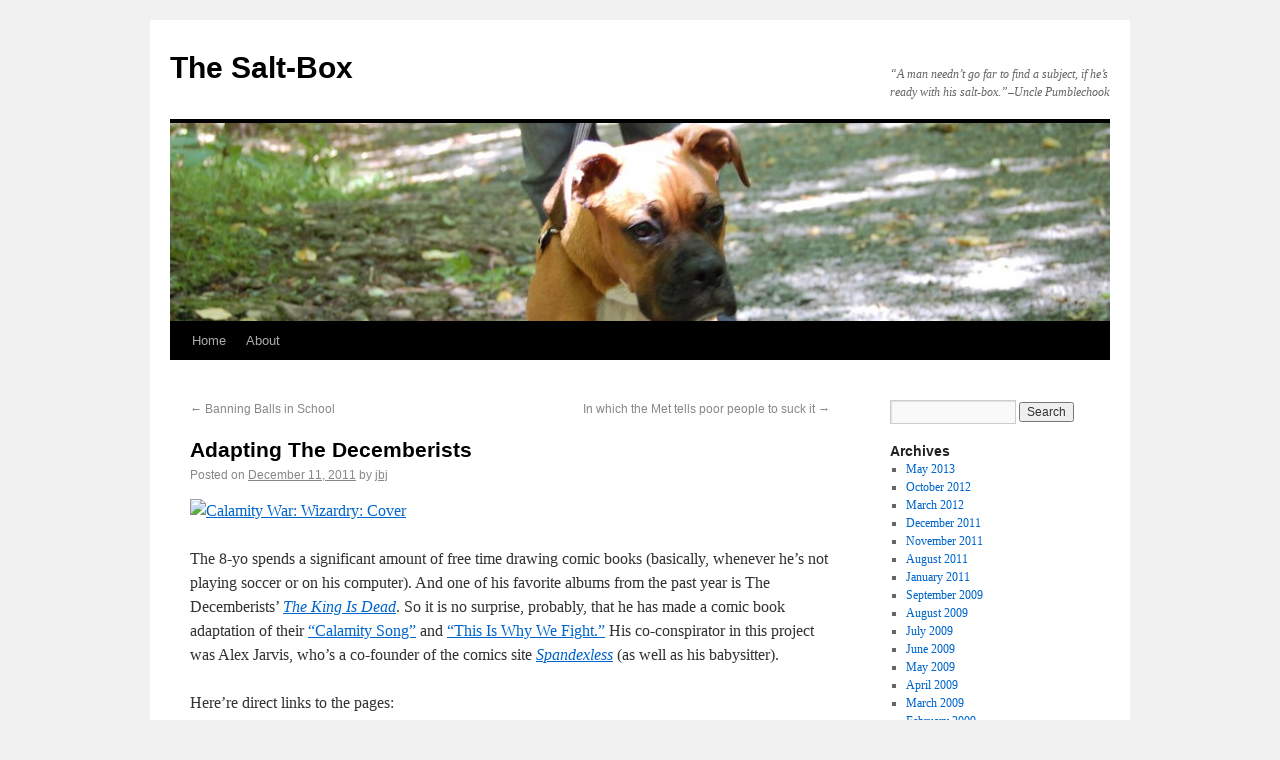

--- FILE ---
content_type: text/html; charset=UTF-8
request_url: http://www.jbj.wordherders.net/2011/12/11/adapting-the-decemberists/
body_size: 5965
content:
<!DOCTYPE html>
<html lang="en-US">
<head>
<meta charset="UTF-8" />
<title>Adapting The Decemberists | The Salt-Box</title>
<link rel="profile" href="http://gmpg.org/xfn/11" />
<link rel="stylesheet" type="text/css" media="all" href="http://www.jbj.wordherders.net/wp-content/themes/twentyten/style.css" />
<link rel="pingback" href="http://www.jbj.wordherders.net/xmlrpc.php" />
<meta name='robots' content='max-image-preview:large' />
<link rel="alternate" type="application/rss+xml" title="The Salt-Box &raquo; Feed" href="http://www.jbj.wordherders.net/feed/" />
<link rel="alternate" type="application/rss+xml" title="The Salt-Box &raquo; Comments Feed" href="http://www.jbj.wordherders.net/comments/feed/" />
<script type="text/javascript">
window._wpemojiSettings = {"baseUrl":"https:\/\/s.w.org\/images\/core\/emoji\/14.0.0\/72x72\/","ext":".png","svgUrl":"https:\/\/s.w.org\/images\/core\/emoji\/14.0.0\/svg\/","svgExt":".svg","source":{"concatemoji":"http:\/\/www.jbj.wordherders.net\/wp-includes\/js\/wp-emoji-release.min.js?ver=6.2.8"}};
/*! This file is auto-generated */
!function(e,a,t){var n,r,o,i=a.createElement("canvas"),p=i.getContext&&i.getContext("2d");function s(e,t){p.clearRect(0,0,i.width,i.height),p.fillText(e,0,0);e=i.toDataURL();return p.clearRect(0,0,i.width,i.height),p.fillText(t,0,0),e===i.toDataURL()}function c(e){var t=a.createElement("script");t.src=e,t.defer=t.type="text/javascript",a.getElementsByTagName("head")[0].appendChild(t)}for(o=Array("flag","emoji"),t.supports={everything:!0,everythingExceptFlag:!0},r=0;r<o.length;r++)t.supports[o[r]]=function(e){if(p&&p.fillText)switch(p.textBaseline="top",p.font="600 32px Arial",e){case"flag":return s("\ud83c\udff3\ufe0f\u200d\u26a7\ufe0f","\ud83c\udff3\ufe0f\u200b\u26a7\ufe0f")?!1:!s("\ud83c\uddfa\ud83c\uddf3","\ud83c\uddfa\u200b\ud83c\uddf3")&&!s("\ud83c\udff4\udb40\udc67\udb40\udc62\udb40\udc65\udb40\udc6e\udb40\udc67\udb40\udc7f","\ud83c\udff4\u200b\udb40\udc67\u200b\udb40\udc62\u200b\udb40\udc65\u200b\udb40\udc6e\u200b\udb40\udc67\u200b\udb40\udc7f");case"emoji":return!s("\ud83e\udef1\ud83c\udffb\u200d\ud83e\udef2\ud83c\udfff","\ud83e\udef1\ud83c\udffb\u200b\ud83e\udef2\ud83c\udfff")}return!1}(o[r]),t.supports.everything=t.supports.everything&&t.supports[o[r]],"flag"!==o[r]&&(t.supports.everythingExceptFlag=t.supports.everythingExceptFlag&&t.supports[o[r]]);t.supports.everythingExceptFlag=t.supports.everythingExceptFlag&&!t.supports.flag,t.DOMReady=!1,t.readyCallback=function(){t.DOMReady=!0},t.supports.everything||(n=function(){t.readyCallback()},a.addEventListener?(a.addEventListener("DOMContentLoaded",n,!1),e.addEventListener("load",n,!1)):(e.attachEvent("onload",n),a.attachEvent("onreadystatechange",function(){"complete"===a.readyState&&t.readyCallback()})),(e=t.source||{}).concatemoji?c(e.concatemoji):e.wpemoji&&e.twemoji&&(c(e.twemoji),c(e.wpemoji)))}(window,document,window._wpemojiSettings);
</script>
<style type="text/css">
img.wp-smiley,
img.emoji {
	display: inline !important;
	border: none !important;
	box-shadow: none !important;
	height: 1em !important;
	width: 1em !important;
	margin: 0 0.07em !important;
	vertical-align: -0.1em !important;
	background: none !important;
	padding: 0 !important;
}
</style>
	<link rel='stylesheet' id='wp-block-library-css' href='http://www.jbj.wordherders.net/wp-includes/css/dist/block-library/style.min.css?ver=6.2.8' type='text/css' media='all' />
<link rel='stylesheet' id='classic-theme-styles-css' href='http://www.jbj.wordherders.net/wp-includes/css/classic-themes.min.css?ver=6.2.8' type='text/css' media='all' />
<style id='global-styles-inline-css' type='text/css'>
body{--wp--preset--color--black: #000000;--wp--preset--color--cyan-bluish-gray: #abb8c3;--wp--preset--color--white: #ffffff;--wp--preset--color--pale-pink: #f78da7;--wp--preset--color--vivid-red: #cf2e2e;--wp--preset--color--luminous-vivid-orange: #ff6900;--wp--preset--color--luminous-vivid-amber: #fcb900;--wp--preset--color--light-green-cyan: #7bdcb5;--wp--preset--color--vivid-green-cyan: #00d084;--wp--preset--color--pale-cyan-blue: #8ed1fc;--wp--preset--color--vivid-cyan-blue: #0693e3;--wp--preset--color--vivid-purple: #9b51e0;--wp--preset--gradient--vivid-cyan-blue-to-vivid-purple: linear-gradient(135deg,rgba(6,147,227,1) 0%,rgb(155,81,224) 100%);--wp--preset--gradient--light-green-cyan-to-vivid-green-cyan: linear-gradient(135deg,rgb(122,220,180) 0%,rgb(0,208,130) 100%);--wp--preset--gradient--luminous-vivid-amber-to-luminous-vivid-orange: linear-gradient(135deg,rgba(252,185,0,1) 0%,rgba(255,105,0,1) 100%);--wp--preset--gradient--luminous-vivid-orange-to-vivid-red: linear-gradient(135deg,rgba(255,105,0,1) 0%,rgb(207,46,46) 100%);--wp--preset--gradient--very-light-gray-to-cyan-bluish-gray: linear-gradient(135deg,rgb(238,238,238) 0%,rgb(169,184,195) 100%);--wp--preset--gradient--cool-to-warm-spectrum: linear-gradient(135deg,rgb(74,234,220) 0%,rgb(151,120,209) 20%,rgb(207,42,186) 40%,rgb(238,44,130) 60%,rgb(251,105,98) 80%,rgb(254,248,76) 100%);--wp--preset--gradient--blush-light-purple: linear-gradient(135deg,rgb(255,206,236) 0%,rgb(152,150,240) 100%);--wp--preset--gradient--blush-bordeaux: linear-gradient(135deg,rgb(254,205,165) 0%,rgb(254,45,45) 50%,rgb(107,0,62) 100%);--wp--preset--gradient--luminous-dusk: linear-gradient(135deg,rgb(255,203,112) 0%,rgb(199,81,192) 50%,rgb(65,88,208) 100%);--wp--preset--gradient--pale-ocean: linear-gradient(135deg,rgb(255,245,203) 0%,rgb(182,227,212) 50%,rgb(51,167,181) 100%);--wp--preset--gradient--electric-grass: linear-gradient(135deg,rgb(202,248,128) 0%,rgb(113,206,126) 100%);--wp--preset--gradient--midnight: linear-gradient(135deg,rgb(2,3,129) 0%,rgb(40,116,252) 100%);--wp--preset--duotone--dark-grayscale: url('#wp-duotone-dark-grayscale');--wp--preset--duotone--grayscale: url('#wp-duotone-grayscale');--wp--preset--duotone--purple-yellow: url('#wp-duotone-purple-yellow');--wp--preset--duotone--blue-red: url('#wp-duotone-blue-red');--wp--preset--duotone--midnight: url('#wp-duotone-midnight');--wp--preset--duotone--magenta-yellow: url('#wp-duotone-magenta-yellow');--wp--preset--duotone--purple-green: url('#wp-duotone-purple-green');--wp--preset--duotone--blue-orange: url('#wp-duotone-blue-orange');--wp--preset--font-size--small: 13px;--wp--preset--font-size--medium: 20px;--wp--preset--font-size--large: 36px;--wp--preset--font-size--x-large: 42px;--wp--preset--spacing--20: 0.44rem;--wp--preset--spacing--30: 0.67rem;--wp--preset--spacing--40: 1rem;--wp--preset--spacing--50: 1.5rem;--wp--preset--spacing--60: 2.25rem;--wp--preset--spacing--70: 3.38rem;--wp--preset--spacing--80: 5.06rem;--wp--preset--shadow--natural: 6px 6px 9px rgba(0, 0, 0, 0.2);--wp--preset--shadow--deep: 12px 12px 50px rgba(0, 0, 0, 0.4);--wp--preset--shadow--sharp: 6px 6px 0px rgba(0, 0, 0, 0.2);--wp--preset--shadow--outlined: 6px 6px 0px -3px rgba(255, 255, 255, 1), 6px 6px rgba(0, 0, 0, 1);--wp--preset--shadow--crisp: 6px 6px 0px rgba(0, 0, 0, 1);}:where(.is-layout-flex){gap: 0.5em;}body .is-layout-flow > .alignleft{float: left;margin-inline-start: 0;margin-inline-end: 2em;}body .is-layout-flow > .alignright{float: right;margin-inline-start: 2em;margin-inline-end: 0;}body .is-layout-flow > .aligncenter{margin-left: auto !important;margin-right: auto !important;}body .is-layout-constrained > .alignleft{float: left;margin-inline-start: 0;margin-inline-end: 2em;}body .is-layout-constrained > .alignright{float: right;margin-inline-start: 2em;margin-inline-end: 0;}body .is-layout-constrained > .aligncenter{margin-left: auto !important;margin-right: auto !important;}body .is-layout-constrained > :where(:not(.alignleft):not(.alignright):not(.alignfull)){max-width: var(--wp--style--global--content-size);margin-left: auto !important;margin-right: auto !important;}body .is-layout-constrained > .alignwide{max-width: var(--wp--style--global--wide-size);}body .is-layout-flex{display: flex;}body .is-layout-flex{flex-wrap: wrap;align-items: center;}body .is-layout-flex > *{margin: 0;}:where(.wp-block-columns.is-layout-flex){gap: 2em;}.has-black-color{color: var(--wp--preset--color--black) !important;}.has-cyan-bluish-gray-color{color: var(--wp--preset--color--cyan-bluish-gray) !important;}.has-white-color{color: var(--wp--preset--color--white) !important;}.has-pale-pink-color{color: var(--wp--preset--color--pale-pink) !important;}.has-vivid-red-color{color: var(--wp--preset--color--vivid-red) !important;}.has-luminous-vivid-orange-color{color: var(--wp--preset--color--luminous-vivid-orange) !important;}.has-luminous-vivid-amber-color{color: var(--wp--preset--color--luminous-vivid-amber) !important;}.has-light-green-cyan-color{color: var(--wp--preset--color--light-green-cyan) !important;}.has-vivid-green-cyan-color{color: var(--wp--preset--color--vivid-green-cyan) !important;}.has-pale-cyan-blue-color{color: var(--wp--preset--color--pale-cyan-blue) !important;}.has-vivid-cyan-blue-color{color: var(--wp--preset--color--vivid-cyan-blue) !important;}.has-vivid-purple-color{color: var(--wp--preset--color--vivid-purple) !important;}.has-black-background-color{background-color: var(--wp--preset--color--black) !important;}.has-cyan-bluish-gray-background-color{background-color: var(--wp--preset--color--cyan-bluish-gray) !important;}.has-white-background-color{background-color: var(--wp--preset--color--white) !important;}.has-pale-pink-background-color{background-color: var(--wp--preset--color--pale-pink) !important;}.has-vivid-red-background-color{background-color: var(--wp--preset--color--vivid-red) !important;}.has-luminous-vivid-orange-background-color{background-color: var(--wp--preset--color--luminous-vivid-orange) !important;}.has-luminous-vivid-amber-background-color{background-color: var(--wp--preset--color--luminous-vivid-amber) !important;}.has-light-green-cyan-background-color{background-color: var(--wp--preset--color--light-green-cyan) !important;}.has-vivid-green-cyan-background-color{background-color: var(--wp--preset--color--vivid-green-cyan) !important;}.has-pale-cyan-blue-background-color{background-color: var(--wp--preset--color--pale-cyan-blue) !important;}.has-vivid-cyan-blue-background-color{background-color: var(--wp--preset--color--vivid-cyan-blue) !important;}.has-vivid-purple-background-color{background-color: var(--wp--preset--color--vivid-purple) !important;}.has-black-border-color{border-color: var(--wp--preset--color--black) !important;}.has-cyan-bluish-gray-border-color{border-color: var(--wp--preset--color--cyan-bluish-gray) !important;}.has-white-border-color{border-color: var(--wp--preset--color--white) !important;}.has-pale-pink-border-color{border-color: var(--wp--preset--color--pale-pink) !important;}.has-vivid-red-border-color{border-color: var(--wp--preset--color--vivid-red) !important;}.has-luminous-vivid-orange-border-color{border-color: var(--wp--preset--color--luminous-vivid-orange) !important;}.has-luminous-vivid-amber-border-color{border-color: var(--wp--preset--color--luminous-vivid-amber) !important;}.has-light-green-cyan-border-color{border-color: var(--wp--preset--color--light-green-cyan) !important;}.has-vivid-green-cyan-border-color{border-color: var(--wp--preset--color--vivid-green-cyan) !important;}.has-pale-cyan-blue-border-color{border-color: var(--wp--preset--color--pale-cyan-blue) !important;}.has-vivid-cyan-blue-border-color{border-color: var(--wp--preset--color--vivid-cyan-blue) !important;}.has-vivid-purple-border-color{border-color: var(--wp--preset--color--vivid-purple) !important;}.has-vivid-cyan-blue-to-vivid-purple-gradient-background{background: var(--wp--preset--gradient--vivid-cyan-blue-to-vivid-purple) !important;}.has-light-green-cyan-to-vivid-green-cyan-gradient-background{background: var(--wp--preset--gradient--light-green-cyan-to-vivid-green-cyan) !important;}.has-luminous-vivid-amber-to-luminous-vivid-orange-gradient-background{background: var(--wp--preset--gradient--luminous-vivid-amber-to-luminous-vivid-orange) !important;}.has-luminous-vivid-orange-to-vivid-red-gradient-background{background: var(--wp--preset--gradient--luminous-vivid-orange-to-vivid-red) !important;}.has-very-light-gray-to-cyan-bluish-gray-gradient-background{background: var(--wp--preset--gradient--very-light-gray-to-cyan-bluish-gray) !important;}.has-cool-to-warm-spectrum-gradient-background{background: var(--wp--preset--gradient--cool-to-warm-spectrum) !important;}.has-blush-light-purple-gradient-background{background: var(--wp--preset--gradient--blush-light-purple) !important;}.has-blush-bordeaux-gradient-background{background: var(--wp--preset--gradient--blush-bordeaux) !important;}.has-luminous-dusk-gradient-background{background: var(--wp--preset--gradient--luminous-dusk) !important;}.has-pale-ocean-gradient-background{background: var(--wp--preset--gradient--pale-ocean) !important;}.has-electric-grass-gradient-background{background: var(--wp--preset--gradient--electric-grass) !important;}.has-midnight-gradient-background{background: var(--wp--preset--gradient--midnight) !important;}.has-small-font-size{font-size: var(--wp--preset--font-size--small) !important;}.has-medium-font-size{font-size: var(--wp--preset--font-size--medium) !important;}.has-large-font-size{font-size: var(--wp--preset--font-size--large) !important;}.has-x-large-font-size{font-size: var(--wp--preset--font-size--x-large) !important;}
.wp-block-navigation a:where(:not(.wp-element-button)){color: inherit;}
:where(.wp-block-columns.is-layout-flex){gap: 2em;}
.wp-block-pullquote{font-size: 1.5em;line-height: 1.6;}
</style>
<link rel='stylesheet' id='blackbirdpie-css-css' href='http://www.jbj.wordherders.net/wp-content/plugins/twitter-blackbird-pie/css/blackbirdpie.css?ver=20110416' type='text/css' media='all' />
<script type='text/javascript' src='http://www.jbj.wordherders.net/wp-content/plugins/twitter-blackbird-pie/js/blackbirdpie.js?ver=20110404' id='blackbirdpie-js-js'></script>
<link rel="https://api.w.org/" href="http://www.jbj.wordherders.net/wp-json/" /><link rel="alternate" type="application/json" href="http://www.jbj.wordherders.net/wp-json/wp/v2/posts/425" /><link rel="EditURI" type="application/rsd+xml" title="RSD" href="http://www.jbj.wordherders.net/xmlrpc.php?rsd" />
<link rel="wlwmanifest" type="application/wlwmanifest+xml" href="http://www.jbj.wordherders.net/wp-includes/wlwmanifest.xml" />
<meta name="generator" content="WordPress 6.2.8" />
<link rel="canonical" href="http://www.jbj.wordherders.net/2011/12/11/adapting-the-decemberists/" />
<link rel='shortlink' href='http://www.jbj.wordherders.net/?p=425' />
<link rel="alternate" type="application/json+oembed" href="http://www.jbj.wordherders.net/wp-json/oembed/1.0/embed?url=http%3A%2F%2Fwww.jbj.wordherders.net%2F2011%2F12%2F11%2Fadapting-the-decemberists%2F" />
<link rel="alternate" type="text/xml+oembed" href="http://www.jbj.wordherders.net/wp-json/oembed/1.0/embed?url=http%3A%2F%2Fwww.jbj.wordherders.net%2F2011%2F12%2F11%2Fadapting-the-decemberists%2F&#038;format=xml" />
	<meta name="keywords" content="" /></head>

<body class="post-template-default single single-post postid-425 single-format-standard">
<div id="wrapper" class="hfeed">
	<div id="header">
		<div id="masthead">
			<div id="branding" role="banner">
								<div id="site-title">
					<span>
						<a href="http://www.jbj.wordherders.net/" title="The Salt-Box" rel="home">The Salt-Box</a>
					</span>
				</div>
				<div id="site-description">&#8220;A man needn&#8217;t go far to find a subject, if he&#8217;s ready with his salt-box.&#8221;&#8211;Uncle Pumblechook</div>

										<img src="http://www.jbj.wordherders.net/wp-content/uploads/2011/01/cropped-for-salt-box.jpg" width="940" height="198" alt="" />
								</div><!-- #branding -->

			<div id="access" role="navigation">
			  				<div class="skip-link screen-reader-text"><a href="#content" title="Skip to content">Skip to content</a></div>
								<div class="menu"><ul>
<li ><a href="http://www.jbj.wordherders.net/">Home</a></li><li class="page_item page-item-2"><a href="http://www.jbj.wordherders.net/about/">About</a></li>
</ul></div>
			</div><!-- #access -->
		</div><!-- #masthead -->
	</div><!-- #header -->

	<div id="main">

		<div id="container">
			<div id="content" role="main">

			

				<div id="nav-above" class="navigation">
					<div class="nav-previous"><a href="http://www.jbj.wordherders.net/2011/11/17/banning-balls-in-school/" rel="prev"><span class="meta-nav">&larr;</span> Banning Balls in School</a></div>
					<div class="nav-next"><a href="http://www.jbj.wordherders.net/2012/03/24/in-which-the-met-tells-poor-people-to-suck-it/" rel="next">In which the Met tells poor people to suck it <span class="meta-nav">&rarr;</span></a></div>
				</div><!-- #nav-above -->

				<div id="post-425" class="post-425 post type-post status-publish format-standard hentry category-family category-things-i-love tag-comics tag-music tag-the-decemberists">
					<h1 class="entry-title">Adapting The Decemberists</h1>

					<div class="entry-meta">
						<span class="meta-prep meta-prep-author">Posted on</span> <a href="http://www.jbj.wordherders.net/2011/12/11/adapting-the-decemberists/" title="12:26 pm" rel="bookmark"><span class="entry-date">December 11, 2011</span></a> <span class="meta-sep">by</span> <span class="author vcard"><a class="url fn n" href="http://www.jbj.wordherders.net/author/admin/" title="View all posts by jbj">jbj</a></span>					</div><!-- .entry-meta -->

					<div class="entry-content">
						<p><a href="http://www.flickr.com/photos/jbj/6492436221"><img decoding="async" alt="Calamity War: Wizardry: Cover" src="http://farm8.staticflickr.com/7164/6492436221_a47426a8d0_m.jpg" title="Calamity War: Wizardry: Cover" class="alignnone" width="160" height="240" /></a></p>
<p>The 8-yo spends a significant amount of free time drawing comic books (basically, whenever he&#8217;s not playing soccer or on his computer). And one of his favorite albums from the past year is The Decemberists&#8217; <a href="http://www.amazon.com/gp/product/B004HAG40O/ref=as_li_ss_tl?ie=UTF8&#038;tag=jasobjoneshomepa&#038;linkCode=as2&#038;camp=1789&#038;creative=390957&#038;creativeASIN=B004HAG40O"><em>The King Is Dead</em></a>.  So it is no surprise, probably, that he has made a comic book adaptation of their <a href="http://www.youtube.com/watch?v=xJpfK7l404I&#038;ob=av3n">&#8220;Calamity Song&#8221;</a> and <a href="http://www.youtube.com/watch?v=oLSOzcEQjiE&#038;ob=av2e">&#8220;This Is Why We Fight.&#8221;</a>  His co-conspirator in this project was Alex Jarvis, who&#8217;s a co-founder of the comics site <a href="http://www.spandexless.com/"><em>Spandexless</em></a> (as well as his babysitter).</p>
<p>Here&#8217;re direct links to the pages:</p>
<ul>
<li><a href="http://www.flickr.com/photos/jbj/6492436221">The cover</a> (pictured above)</li>
<li><a href="http://www.flickr.com/photos/jbj/6492437613">Pages 2 and 3</a></li>
<li><a href="http://www.flickr.com/photos/jbj/6492438603/">Pages 4 and 5</a></li>
<li><a href="http://www.flickr.com/photos/jbj/6492440597">Pages 6 and 7</a></li>
</ul>
											</div><!-- .entry-content -->


					<div class="entry-utility">
						This entry was posted in <a href="http://www.jbj.wordherders.net/category/family/" rel="category tag">family</a>, <a href="http://www.jbj.wordherders.net/category/things-i-love/" rel="category tag">things I love</a> and tagged <a href="http://www.jbj.wordherders.net/tag/comics/" rel="tag">comics</a>, <a href="http://www.jbj.wordherders.net/tag/music/" rel="tag">music</a>, <a href="http://www.jbj.wordherders.net/tag/the-decemberists/" rel="tag">the decemberists</a>. Bookmark the <a href="http://www.jbj.wordherders.net/2011/12/11/adapting-the-decemberists/" title="Permalink to Adapting The Decemberists" rel="bookmark">permalink</a>.											</div><!-- .entry-utility -->
				</div><!-- #post-## -->

				<div id="nav-below" class="navigation">
					<div class="nav-previous"><a href="http://www.jbj.wordherders.net/2011/11/17/banning-balls-in-school/" rel="prev"><span class="meta-nav">&larr;</span> Banning Balls in School</a></div>
					<div class="nav-next"><a href="http://www.jbj.wordherders.net/2012/03/24/in-which-the-met-tells-poor-people-to-suck-it/" rel="next">In which the Met tells poor people to suck it <span class="meta-nav">&rarr;</span></a></div>
				</div><!-- #nav-below -->

				
			<div id="comments">


	<p class="nocomments">Comments are closed.</p>



</div><!-- #comments -->


			</div><!-- #content -->
		</div><!-- #container -->


		<div id="primary" class="widget-area" role="complementary">
			<ul class="xoxo">


			<li id="search" class="widget-container widget_search">
				<form role="search" method="get" id="searchform" class="searchform" action="http://www.jbj.wordherders.net/">
				<div>
					<label class="screen-reader-text" for="s">Search for:</label>
					<input type="text" value="" name="s" id="s" />
					<input type="submit" id="searchsubmit" value="Search" />
				</div>
			</form>			</li>

			<li id="archives" class="widget-container">
				<h3 class="widget-title">Archives</h3>
				<ul>
						<li><a href='http://www.jbj.wordherders.net/2013/05/'>May 2013</a></li>
	<li><a href='http://www.jbj.wordherders.net/2012/10/'>October 2012</a></li>
	<li><a href='http://www.jbj.wordherders.net/2012/03/'>March 2012</a></li>
	<li><a href='http://www.jbj.wordherders.net/2011/12/'>December 2011</a></li>
	<li><a href='http://www.jbj.wordherders.net/2011/11/'>November 2011</a></li>
	<li><a href='http://www.jbj.wordherders.net/2011/08/'>August 2011</a></li>
	<li><a href='http://www.jbj.wordherders.net/2011/01/'>January 2011</a></li>
	<li><a href='http://www.jbj.wordherders.net/2009/09/'>September 2009</a></li>
	<li><a href='http://www.jbj.wordherders.net/2009/08/'>August 2009</a></li>
	<li><a href='http://www.jbj.wordherders.net/2009/07/'>July 2009</a></li>
	<li><a href='http://www.jbj.wordherders.net/2009/06/'>June 2009</a></li>
	<li><a href='http://www.jbj.wordherders.net/2009/05/'>May 2009</a></li>
	<li><a href='http://www.jbj.wordherders.net/2009/04/'>April 2009</a></li>
	<li><a href='http://www.jbj.wordherders.net/2009/03/'>March 2009</a></li>
	<li><a href='http://www.jbj.wordherders.net/2009/02/'>February 2009</a></li>
	<li><a href='http://www.jbj.wordherders.net/2009/01/'>January 2009</a></li>
	<li><a href='http://www.jbj.wordherders.net/2008/12/'>December 2008</a></li>
	<li><a href='http://www.jbj.wordherders.net/2008/11/'>November 2008</a></li>
	<li><a href='http://www.jbj.wordherders.net/2008/10/'>October 2008</a></li>
	<li><a href='http://www.jbj.wordherders.net/2008/09/'>September 2008</a></li>
	<li><a href='http://www.jbj.wordherders.net/2008/08/'>August 2008</a></li>
	<li><a href='http://www.jbj.wordherders.net/2008/07/'>July 2008</a></li>
	<li><a href='http://www.jbj.wordherders.net/2008/06/'>June 2008</a></li>
	<li><a href='http://www.jbj.wordherders.net/2008/05/'>May 2008</a></li>
	<li><a href='http://www.jbj.wordherders.net/2008/04/'>April 2008</a></li>
	<li><a href='http://www.jbj.wordherders.net/2008/03/'>March 2008</a></li>
	<li><a href='http://www.jbj.wordherders.net/2008/02/'>February 2008</a></li>
	<li><a href='http://www.jbj.wordherders.net/2008/01/'>January 2008</a></li>
	<li><a href='http://www.jbj.wordherders.net/2007/12/'>December 2007</a></li>
	<li><a href='http://www.jbj.wordherders.net/2007/11/'>November 2007</a></li>
	<li><a href='http://www.jbj.wordherders.net/2007/10/'>October 2007</a></li>
	<li><a href='http://www.jbj.wordherders.net/2007/09/'>September 2007</a></li>
	<li><a href='http://www.jbj.wordherders.net/2007/08/'>August 2007</a></li>
	<li><a href='http://www.jbj.wordherders.net/2007/07/'>July 2007</a></li>
	<li><a href='http://www.jbj.wordherders.net/2007/06/'>June 2007</a></li>
				</ul>
			</li>

			<li id="meta" class="widget-container">
				<h3 class="widget-title">Meta</h3>
				<ul>
										<li><a href="http://www.jbj.wordherders.net/wp-login.php">Log in</a></li>
									</ul>
			</li>

					</ul>
		</div><!-- #primary .widget-area -->

	</div><!-- #main -->

	<div id="footer" role="contentinfo">
		<div id="colophon">



			<div id="site-info">
				<a href="http://www.jbj.wordherders.net/" title="The Salt-Box" rel="home">
					The Salt-Box				</a>
			</div><!-- #site-info -->

			<div id="site-generator">
								<a href="http://wordpress.org/" title="Semantic Personal Publishing Platform" rel="generator">Proudly powered by WordPress.</a>
			</div><!-- #site-generator -->

		</div><!-- #colophon -->
	</div><!-- #footer -->

</div><!-- #wrapper -->

</body>
</html>
